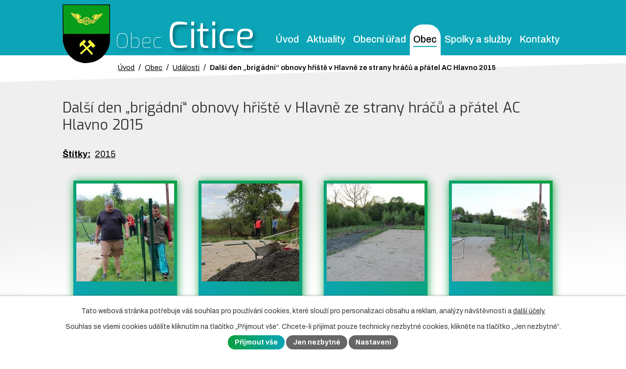

--- FILE ---
content_type: text/html; charset=utf-8
request_url: https://www.citice.cz/udalosti/dalsi-den-brigadni-obnovy-hriste-v-hlavne-ze-strany-hracu-a-pratel-ac-hlavno-2015
body_size: 10404
content:
<!DOCTYPE html>
<html lang="cs" data-lang-system="cs">
	<head>
<!-- Google Tag Manager -->
<script>
    window.dataLayer = window.dataLayer || [];
    function gtag(){
        dataLayer.push(arguments);
    }
    gtag("consent", "default", {
        "ad_storage": "denied",
        "ad_user_data": "denied",
        "ad_personalization": "denied",
        "analytics_storage": "denied",
        "wait_for_update": 1000
    });
    window.dataLayer.push({
        "event": "dl.ready",
        "gaid": "UA-125962247-1",
        "ga4id": "UA-125962247-1",
        "matomoid": "4073",
        "consent_state": {
            "functionality_storage": "granted",
            "ad_storage": "denied",
            "analytics_storage": "denied",
            "personalization_storage": "denied",
        }
    });
    (function(w,d,s,l,i){
        w[l]=w[l]||[];w[l].push({'gtm.start': new Date().getTime(),event:'gtm.js'});var f=d.getElementsByTagName(s)[0],
    j=d.createElement(s),dl=l!='dataLayer'?'&l='+l:'';j.async=true;j.src=
    'https://www.googletagmanager.com/gtm.js?id='+i+dl;f.parentNode.insertBefore(j,f);
    })(window,document,'script','dataLayer','GTM-MPMCZDN');
</script>
<!-- End Google Tag Manager -->



		<!--[if IE]><meta http-equiv="X-UA-Compatible" content="IE=EDGE"><![endif]-->
			<meta name="viewport" content="width=device-width, initial-scale=1, user-scalable=yes">
			<meta http-equiv="content-type" content="text/html; charset=utf-8" />
			<meta name="robots" content="index,follow" />
			<meta name="author" content="Antee s.r.o." />
			<meta name="description" content="První historické zmínky z druhé poloviny 14. století (nejstarší 1360 až 1379: Czyticz) a z 15. století vypovídají o tom, že Citice patřily do lenních okruhů vysoké říšské šlechty z Horní Falce, lantkrabí z Leuchtenbergu a šlechtického rodu Nothaftů." />
			<meta name="keywords" content="obec, citice, úřední deska, starosta" />
			<meta name="viewport" content="width=device-width, initial-scale=1, user-scalable=yes" />
			<meta property="og:image" content="http://www.citice.cz/image.php?oid=6422219" />
<title>Další den „brigádní“ obnovy hřiště v Hlavně ze strany hráčů a přátel AC Hlavno 2015 | Obec Citice</title>

		<link rel="stylesheet" type="text/css" href="https://cdn.antee.cz/jqueryui/1.8.20/css/smoothness/jquery-ui-1.8.20.custom.css?v=2" integrity="sha384-969tZdZyQm28oZBJc3HnOkX55bRgehf7P93uV7yHLjvpg/EMn7cdRjNDiJ3kYzs4" crossorigin="anonymous" />
		<link rel="stylesheet" type="text/css" href="/style.php?nid=SVFKR00=&amp;ver=1768399196" />
		<link rel="stylesheet" type="text/css" href="/css/libs.css?ver=1768399900" />
		<link rel="stylesheet" type="text/css" href="https://cdn.antee.cz/genericons/genericons/genericons.css?v=2" integrity="sha384-DVVni0eBddR2RAn0f3ykZjyh97AUIRF+05QPwYfLtPTLQu3B+ocaZm/JigaX0VKc" crossorigin="anonymous" />

		<script src="/js/jquery/jquery-3.0.0.min.js" ></script>
		<script src="/js/jquery/jquery-migrate-3.1.0.min.js" ></script>
		<script src="/js/jquery/jquery-ui.min.js" ></script>
		<script src="/js/jquery/jquery.ui.touch-punch.min.js" ></script>
		<script src="/js/libs.min.js?ver=1768399900" ></script>
		<script src="/js/ipo.min.js?ver=1768399889" ></script>
			<script src="/js/locales/cs.js?ver=1768399196" ></script>

			<script src='https://www.google.com/recaptcha/api.js?hl=cs&render=explicit' ></script>

		<link href="/aktuality?action=atom" type="application/atom+xml" rel="alternate" title="Aktuality">
		<link href="/rozpocet-a-financni-dokumenty?action=atom" type="application/atom+xml" rel="alternate" title="Rozpočet a finanční dokumenty">
		<link href="/uredni-deska?action=atom" type="application/atom+xml" rel="alternate" title="Úřední deska">
		<link href="/vzory-zadosti-a-povoleni?action=atom" type="application/atom+xml" rel="alternate" title="Vzory žádostí a povolení">
		<link href="/uzemni-plan?action=atom" type="application/atom+xml" rel="alternate" title="Územní plán">
<link href="https://fonts.googleapis.com/css?family=Archivo:400,500,600,700%7CExo:100,300,400&amp;subset=latin-ext" rel="stylesheet">
<link href="/image.php?nid=17206&amp;oid=6431271" rel="icon" type="image/png">
<link rel="shortcut icon" href="/image.php?nid=17206&amp;oid=6431271">
<script>
ipo.api.live('#ipocopyright', function(el) {
$(el).insertAfter("#ipocontainer");
});
</script>
<script type="text/javascript">
ipo.api.live('.gallery.view-default .matrix li div', function(el) {
$(el).each(function() {
newTitle = $(this).find("h2").eq(0).attr( "title" );
if (newTitle !== null) {
$(this).find("a").eq(0).text(newTitle);
}
});
});
</script>
<script>
// Aria-label pro stránkovací input
function updatePageInputAriaLabel() {
const $input = $('#frm-datagrid-noticeOverview-noticesGrid-grid-form-page');
if ($input.length) {
const val = $input.val();
$input.attr('aria-label', 'Zobrazit stranu ' + val);
$input.off('input change').on('input change', function () {
$(this).attr('aria-label', 'Zobrazit stranu ' + $(this).val());
});
}
}
// Všechny ARIA úpravy
function updateAriaLabels() {
// Nahradit h4.hiddenMenu → p
$("h4.hiddenMenu").each(function () {
const text = $(this).text();
$(this).replaceWith('<p class="hiddenMenu">' + text + '');
});
// Nahradit h4.newsheader → p
$("h4.newsheader").each(function () {
const text = $(this).text();
$(this).replaceWith('<p class="newsheader">' + text + '');
});
// Nahradit h5.hiddenMenu → p
$("h5.hiddenMenu").each(function () {
const text = $(this).text();
$(this).replaceWith('<p class="hiddenMenu">' + text + '');
});
// Textová pole filtrů
$('#frm-datagrid-noticeOverview-noticesGrid-grid-form-filters-name').attr('aria-label', 'Vyhledat název oznámení');
$('#frm-datagrid-noticeOverview-noticesGrid-grid-form-filters-added').attr('aria-label', 'Vyvěšení oznámení');
$('#frm-datagrid-noticeOverview-noticesGrid-grid-form-filters-archived').attr('aria-label', 'Sejmutí oznámení');
// Řazení
$('span.down').parent('a').attr('aria-label', 'Seřadit oznámení sestupně');
$('span.up').parent('a').attr('aria-label', 'Seřadit oznámení vzestupně');
// Výběr stavu oznámení
const $selectArchiv = $('#frm-datagrid-noticeOverview-noticesGrid-grid-form-filters-isArchived');
$selectArchiv.attr('aria-label', 'Stav oznámení');
$selectArchiv.find('option[value="N"]').attr('aria-label', 'Aktuální oznámení');
$selectArchiv.find('option[value="A"]').attr('aria-label', 'Archivované oznámení');
$selectArchiv.find('option[value="B"]').attr('aria-label', 'Všechny oznámení');
// Cookie lišta
$('div.cookie-choices-fixed').attr('aria-label', 'Nastavení cookies');
// Výběr počtu
const $selectItems = $('#frm-datagrid-noticeOverview-noticesGrid-grid-form-items');
$selectItems.attr('aria-label', 'Počet oznámení ve výpisu');
$selectItems.find('option[value="10"]').attr('aria-label', 'Zobrazit 10 oznámení');
$selectItems.find('option[value="20"]').attr('aria-label', 'Zobrazit 20 oznámení');
$selectItems.find('option[value="50"]').attr('aria-label', 'Zobrazit 50 oznámení');
// Stránkovací input
updatePageInputAriaLabel();
}
$(document).ready(function () {
updateAriaLabels();
// Sleduj skutečný formulář (corrected selector)
const targetNode = document.querySelector('form#frm-datagrid-noticeOverview-noticesGrid-grid-form');
if (!targetNode) return;
const observer = new MutationObserver(function () {
updateAriaLabels();
});
observer.observe(targetNode, {
childList: true,
subtree: true
});
});
</script>
<script>
(function () {
let lastPageValue = null;
setInterval(function () {
const $input = $('#frm-datagrid-noticeOverview-noticesGrid-grid-form-page');
if ($input.length) {
const currentVal = $input.val();
if (currentVal !== lastPageValue) {
$input.attr('aria-label', 'Zobrazit stranu ' + currentVal);
lastPageValue = currentVal;
}
}
}, 1000); // kontrola každou sekundu
})();
</script>
	</head>

	<body id="page6420838" class="subpage6420838 subpage6420833"
			
			data-nid="17206"
			data-lid="CZ"
			data-oid="6420838"
			data-layout-pagewidth="1024"
			
			data-slideshow-timer="3"
			 data-ipo-meta-album="18"
						
				
				data-layout="responsive" data-viewport_width_responsive="1024"
			>
<noscript>

	<iframe src="https://www.googletagmanager.com/ns.html?id=GTM-MPMCZDN"
		height="0" width="0" style="display:none;visibility:hidden">
	</iframe>
</noscript>



							<div id="snippet-cookiesConfirmation-euCookiesSnp">			<div id="cookieChoiceInfo" class="cookie-choices-info template_1">
					<p>Tato webová stránka potřebuje váš souhlas pro používání cookies, které slouží pro personalizaci obsahu a reklam, analýzy návštěvnosti a 
						<a class="cookie-button more" href="https://navody.antee.cz/cookies" target="_blank">další účely.</a>
					</p>
					<p>
						Souhlas se všemi cookies udělíte kliknutím na tlačítko „Přijmout vše“. Chcete-li přijímat pouze technicky nezbytné cookies, klikněte na tlačítko „Jen nezbytné“.
					</p>
				<div class="buttons">
					<a class="cookie-button action-button ajax" id="cookieChoiceButton" rel=”nofollow” href="/udalosti/dalsi-den-brigadni-obnovy-hriste-v-hlavne-ze-strany-hracu-a-pratel-ac-hlavno-2015?do=cookiesConfirmation-acceptAll">Přijmout vše</a>
					<a class="cookie-button cookie-button--settings action-button ajax" rel=”nofollow” href="/udalosti/dalsi-den-brigadni-obnovy-hriste-v-hlavne-ze-strany-hracu-a-pratel-ac-hlavno-2015?do=cookiesConfirmation-onlyNecessary">Jen nezbytné</a>
					<a class="cookie-button cookie-button--settings action-button ajax" rel=”nofollow” href="/udalosti/dalsi-den-brigadni-obnovy-hriste-v-hlavne-ze-strany-hracu-a-pratel-ac-hlavno-2015?do=cookiesConfirmation-openSettings">Nastavení</a>
				</div>
			</div>
</div>				<div id="ipocontainer">

			<div class="menu-toggler">

				<span>Menu</span>
				<span class="genericon genericon-menu"></span>
			</div>

			<span id="back-to-top">

				<i class="fa fa-angle-up"></i>
			</span>

			<div id="ipoheader">

				<div class="header-custom">
	<a href="/" class="header-logo">
		<img src="/image.php?nid=17206&amp;oid=6429509" alt="logo">
		<span class="logo-name">
			Obec <span>Citice</span>
		</span>
	</a>
</div>			</div>

			<div id="ipotopmenuwrapper">

				<div id="ipotopmenu">
<h4 class="hiddenMenu">Horní menu</h4>
<ul class="topmenulevel1"><li class="topmenuitem1 noborder" id="ipomenu6263478"><a href="/">Úvod</a></li><li class="topmenuitem1" id="ipomenu6420820"><a href="/aktuality">Aktuality</a></li><li class="topmenuitem1" id="ipomenu6420821"><a href="/obecni-urad">Obecní úřad</a><ul class="topmenulevel2"><li class="topmenuitem2" id="ipomenu6420822"><a href="/zakladni-informace">Základní informace</a></li><li class="topmenuitem2" id="ipomenu6420823"><a href="/popis-uradu">Popis úřadu</a></li><li class="topmenuitem2" id="ipomenu6420824"><a href="/povinne-zverejnovane-informace">Povinně zveřejňované informace</a></li><li class="topmenuitem2" id="ipomenu6420825"><a href="/poskytovani-informaci-prijem-podani">Poskytování informací, příjem podání</a></li><li class="topmenuitem2" id="ipomenu6420826"><a href="/vyhlasky-zakony">Vyhlášky, zákony</a></li><li class="topmenuitem2" id="ipomenu6420827"><a href="/rozpocet-a-financni-dokumenty">Rozpočet a finanční dokumenty</a></li><li class="topmenuitem2" id="ipomenu6553119"><a href="/zapisy-z-jednani-zastupitelstva">Usnesení z jednání zastupitelstva</a></li><li class="topmenuitem2" id="ipomenu6420828"><a href="/elektronicka-podatelna">Elektronická podatelna</a></li><li class="topmenuitem2" id="ipomenu6420829"><a href="/uredni-deska">Úřední deska</a></li><li class="topmenuitem2" id="ipomenu6420830"><a href="/registr-oznameni">Registr oznámení</a></li><li class="topmenuitem2" id="ipomenu6420831"><a href="/verejne-zakazky">Veřejné zakázky</a></li><li class="topmenuitem2" id="ipomenu6420964"><a href="/informace-o-zpracovani-osobnich-udaju">Informace o zpracování osobních údajů</a></li><li class="topmenuitem2" id="ipomenu6421429"><a href="/uzemni-plan">Územní plán</a></li><li class="topmenuitem2" id="ipomenu6724914"><a href="/ochrana-obyvatel">Ochrana obyvatel</a><ul class="topmenulevel3"><li class="topmenuitem3" id="ipomenu6724927"><a href="/co-nam-hrozi">Co nám hrozí!</a></li></ul></li><li class="topmenuitem2" id="ipomenu6421054"><a href="/vzory-zadosti-a-povoleni">Vzory žádostí a povolení</a></li><li class="topmenuitem2" id="ipomenu9592685"><a href="/odpadove-hospodarstvi">Odpadové hospodářství</a></li></ul></li><li class="topmenuitem1 active" id="ipomenu6420833"><a href="/obec">Obec</a><ul class="topmenulevel2"><li class="topmenuitem2 active" id="ipomenu6420838"><a href="/udalosti">Události</a></li><li class="topmenuitem2" id="ipomenu10218308"><a href="/odkanalizovani-obce-hlavno">Odkanalizování obce Hlavno</a></li><li class="topmenuitem2" id="ipomenu6444313"><a href="/dotace">Dotace</a></li><li class="topmenuitem2" id="ipomenu6421042"><a href="http://gp.geodata.cz/citice/" target="_blank">Geoportál</a></li><li class="topmenuitem2" id="ipomenu6499295"><a href="http://portal.chmi.cz/" target="_top">Výstrahy ČHMÚ</a></li><li class="topmenuitem2" id="ipomenu6420862"><a href="http://hydro.chmi.cz/hpps/hpps_prfdyn.php?seq=307134" target="_blank">Vodní stav Ohře</a></li><li class="topmenuitem2" id="ipomenu6420864"><a href="/historie">Historie</a></li><li class="topmenuitem2" id="ipomenu6873760"><a href="/obecni-zpravodaj-cihla">Obecní zpravodaj CIHLA</a></li><li class="topmenuitem2" id="ipomenu10434764"><a href="/strategicky-plan-rozvoje-obce">Strategický plán rozvoje obce</a></li><li class="topmenuitem2" id="ipomenu6420865"><a href="/obec-v-cislech">Obec v číslech</a></li><li class="topmenuitem2" id="ipomenu6439909"><a href="/kam-za-kulturou">Kam za kulturou</a></li><li class="topmenuitem2" id="ipomenu6420867"><a href="/zemetreseni">Zemětřesení</a></li><li class="topmenuitem2" id="ipomenu6425333"><a href="/kukatko">Kukátko</a></li><li class="topmenuitem2" id="ipomenu6439907"><a href="/svatebni-obrady">Svatební obřady</a></li><li class="topmenuitem2" id="ipomenu6444360"><a href="/vitani-obcanku">Vítání občánků</a></li><li class="topmenuitem2" id="ipomenu6439908"><a href="/odvoz-odpadu">Odvoz odpadu</a></li><li class="topmenuitem2" id="ipomenu6444300"><a href="/sms-infokanal">SMS Infokanál</a></li><li class="topmenuitem2" id="ipomenu6421578"><a href="/diskuzni-forum">Diskuzní fórum</a></li><li class="topmenuitem2" id="ipomenu6439912"><a href="/uzitecne-odkazy">Užitečné odkazy</a></li></ul></li><li class="topmenuitem1" id="ipomenu6420834"><a href="/spolky-a-sluzby">Spolky a služby</a><ul class="topmenulevel2"><li class="topmenuitem2" id="ipomenu6425332"><a href="/materska-skola">Mateřská škola</a></li><li class="topmenuitem2" id="ipomenu6425331"><a href="/obecni-knihovna">Obecní knihovna</a></li><li class="topmenuitem2" id="ipomenu6420873"><a href="/obcanske-sdruzeni-kolibrik">Kolibřík, z.s.</a><ul class="topmenulevel3"><li class="topmenuitem3" id="ipomenu6429748"><a href="/skolicka-pro-nejmensi">Školička pro nejmenší</a></li><li class="topmenuitem3" id="ipomenu6429749"><a href="/kde-nas-najdete">Kde nás najdete</a></li><li class="topmenuitem3" id="ipomenu6429750"><a href="/nasi-sponzori">Naši sponzoři</a></li></ul></li><li class="topmenuitem2" id="ipomenu6420874"><a href="/sport">Sport</a><ul class="topmenulevel3"><li class="topmenuitem3" id="ipomenu6441654"><a href="/historie-sportu-v-obci">Historie sportu v obci</a></li><li class="topmenuitem3" id="ipomenu6439766"><a href="/tj-sokol-citice">TJ Sokol Citice</a></li><li class="topmenuitem3" id="ipomenu6439902"><a href="/dorost">Dorost</a></li><li class="topmenuitem3" id="ipomenu6439903"><a href="/zaci">Žáci</a></li><li class="topmenuitem3" id="ipomenu6439905"><a href="/pripravka">Přípravka</a></li><li class="topmenuitem3" id="ipomenu6439906"><a href="/celtic-citice">Celtic Citice</a></li><li class="topmenuitem3" id="ipomenu6444730"><a href="/ac-hlavno">AC Hlavno</a></li><li class="topmenuitem3" id="ipomenu6441635"><a href="/pohar-citicke-stavky">Pohár Citické stávky</a></li><li class="topmenuitem3" id="ipomenu6441634"><a href="/memorial">Memoriál</a></li><li class="topmenuitem3" id="ipomenu6444576"><a href="/turnaj-o-pohar-starosty-obce-citice">Turnaj O pohár starosty obce Citice</a></li><li class="topmenuitem3" id="ipomenu9538867"><a href="/multifunkcni-hriste">Multifunkční hřiště</a></li></ul></li><li class="topmenuitem2" id="ipomenu6444343"><a href="/klub-duchodcu">Klub důchodců</a></li></ul></li><li class="topmenuitem1" id="ipomenu6420835"><a href="/kontakty">Kontakty</a></li></ul>
					<div class="cleartop"></div>
				</div>
			</div>
			<div id="ipomain">
				
				<div id="ipomainframe">
					<div id="ipopage">
<div id="iponavigation">
	<h5 class="hiddenMenu">Drobečková navigace</h5>
	<p>
			<a href="/">Úvod</a> <span class="separator">&gt;</span>
			<a href="/obec">Obec</a> <span class="separator">&gt;</span>
			<a href="/udalosti">Události</a> <span class="separator">&gt;</span>
			<span class="currentPage">Další den „brigádní“ obnovy hřiště v Hlavně ze strany hráčů a přátel AC Hlavno 2015</span>
	</p>

</div>
						<div class="ipopagetext">
							<div class="gallery view-detail content">
								
								<h1>Další den „brigádní“ obnovy hřiště v Hlavně ze strany hráčů a přátel AC Hlavno 2015</h1>

<div id="snippet--flash"></div>
								
																	<hr class="cleaner">

		<div class="tags table-row auto type-tags">
		<a class="box-by-content" href="/udalosti/dalsi-den-brigadni-obnovy-hriste-v-hlavne-ze-strany-hracu-a-pratel-ac-hlavno-2015?do=tagsRenderer-clearFilter" title="Ukázat vše">Štítky:</a>
		<ul>

			<li><a href="/udalosti/dalsi-den-brigadni-obnovy-hriste-v-hlavne-ze-strany-hracu-a-pratel-ac-hlavno-2015?tagsRenderer-tag=2015&amp;do=tagsRenderer-filterTag" title="Filtrovat podle 2015">2015</a></li>
		</ul>
	</div>
	<div class="album">
	<div class="paragraph description clearfix"></div>
</div>
	
<div id="snippet--images"><div class="images clearfix">

																				<div class="image-wrapper" data-img="6422219" style="margin: 22.00px; padding: 6px;">
		<div class="image-inner-wrapper with-description">
						<div class="image-thumbnail" style="width: 200px; height: 200px;">
				<a class="image-detail" href="/image.php?nid=17206&amp;oid=6422219&amp;width=700" data-srcset="/image.php?nid=17206&amp;oid=6422219&amp;width=899 1600w, /image.php?nid=17206&amp;oid=6422219&amp;width=899 1200w, /image.php?nid=17206&amp;oid=6422219&amp;width=700 700w, /image.php?nid=17206&amp;oid=6422219&amp;width=300 300w" data-image-width="899" data-image-height="600" data-caption="" target="_blank">
<img alt="" style="margin: 0px -50px;" loading="lazy" width="300" height="200" data-src="/image.php?nid=17206&amp;oid=6422219&amp;width=300&amp;height=200">
</a>
			</div>
										<div class="image-description" title="" style="width: 200px;">
											</div>
						</div>
	</div>
																			<div class="image-wrapper" data-img="6422220" style="margin: 22.00px; padding: 6px;">
		<div class="image-inner-wrapper with-description">
						<div class="image-thumbnail" style="width: 200px; height: 200px;">
				<a class="image-detail" href="/image.php?nid=17206&amp;oid=6422220&amp;width=700" data-srcset="/image.php?nid=17206&amp;oid=6422220&amp;width=899 1600w, /image.php?nid=17206&amp;oid=6422220&amp;width=899 1200w, /image.php?nid=17206&amp;oid=6422220&amp;width=700 700w, /image.php?nid=17206&amp;oid=6422220&amp;width=300 300w" data-image-width="899" data-image-height="600" data-caption="" target="_blank">
<img alt="" style="margin: 0px -50px;" loading="lazy" width="300" height="200" data-src="/image.php?nid=17206&amp;oid=6422220&amp;width=300&amp;height=200">
</a>
			</div>
										<div class="image-description" title="" style="width: 200px;">
											</div>
						</div>
	</div>
																			<div class="image-wrapper" data-img="6422221" style="margin: 22.00px; padding: 6px;">
		<div class="image-inner-wrapper with-description">
						<div class="image-thumbnail" style="width: 200px; height: 200px;">
				<a class="image-detail" href="/image.php?nid=17206&amp;oid=6422221&amp;width=700" data-srcset="/image.php?nid=17206&amp;oid=6422221&amp;width=899 1600w, /image.php?nid=17206&amp;oid=6422221&amp;width=899 1200w, /image.php?nid=17206&amp;oid=6422221&amp;width=700 700w, /image.php?nid=17206&amp;oid=6422221&amp;width=300 300w" data-image-width="899" data-image-height="600" data-caption="" target="_blank">
<img alt="" style="margin: 0px -50px;" loading="lazy" width="300" height="200" data-src="/image.php?nid=17206&amp;oid=6422221&amp;width=300&amp;height=200">
</a>
			</div>
										<div class="image-description" title="" style="width: 200px;">
											</div>
						</div>
	</div>
																			<div class="image-wrapper" data-img="6422222" style="margin: 22.00px; padding: 6px;">
		<div class="image-inner-wrapper with-description">
						<div class="image-thumbnail" style="width: 200px; height: 200px;">
				<a class="image-detail" href="/image.php?nid=17206&amp;oid=6422222&amp;width=700" data-srcset="/image.php?nid=17206&amp;oid=6422222&amp;width=899 1600w, /image.php?nid=17206&amp;oid=6422222&amp;width=899 1200w, /image.php?nid=17206&amp;oid=6422222&amp;width=700 700w, /image.php?nid=17206&amp;oid=6422222&amp;width=300 300w" data-image-width="899" data-image-height="600" data-caption="" target="_blank">
<img alt="" style="margin: 0px -50px;" loading="lazy" width="300" height="200" data-src="/image.php?nid=17206&amp;oid=6422222&amp;width=300&amp;height=200">
</a>
			</div>
										<div class="image-description" title="" style="width: 200px;">
											</div>
						</div>
	</div>
																			<div class="image-wrapper" data-img="6422223" style="margin: 22.00px; padding: 6px;">
		<div class="image-inner-wrapper with-description">
						<div class="image-thumbnail" style="width: 200px; height: 200px;">
				<a class="image-detail" href="/image.php?nid=17206&amp;oid=6422223&amp;width=700" data-srcset="/image.php?nid=17206&amp;oid=6422223&amp;width=899 1600w, /image.php?nid=17206&amp;oid=6422223&amp;width=899 1200w, /image.php?nid=17206&amp;oid=6422223&amp;width=700 700w, /image.php?nid=17206&amp;oid=6422223&amp;width=300 300w" data-image-width="899" data-image-height="600" data-caption="" target="_blank">
<img alt="" style="margin: 0px -50px;" loading="lazy" width="300" height="200" data-src="/image.php?nid=17206&amp;oid=6422223&amp;width=300&amp;height=200">
</a>
			</div>
										<div class="image-description" title="" style="width: 200px;">
											</div>
						</div>
	</div>
																			<div class="image-wrapper" data-img="6422224" style="margin: 22.00px; padding: 6px;">
		<div class="image-inner-wrapper with-description">
						<div class="image-thumbnail" style="width: 200px; height: 200px;">
				<a class="image-detail" href="/image.php?nid=17206&amp;oid=6422224&amp;width=700" data-srcset="/image.php?nid=17206&amp;oid=6422224&amp;width=899 1600w, /image.php?nid=17206&amp;oid=6422224&amp;width=899 1200w, /image.php?nid=17206&amp;oid=6422224&amp;width=700 700w, /image.php?nid=17206&amp;oid=6422224&amp;width=300 300w" data-image-width="899" data-image-height="600" data-caption="" target="_blank">
<img alt="" style="margin: 0px -50px;" loading="lazy" width="300" height="200" data-src="/image.php?nid=17206&amp;oid=6422224&amp;width=300&amp;height=200">
</a>
			</div>
										<div class="image-description" title="" style="width: 200px;">
											</div>
						</div>
	</div>
																			<div class="image-wrapper" data-img="6422225" style="margin: 22.00px; padding: 6px;">
		<div class="image-inner-wrapper with-description">
						<div class="image-thumbnail" style="width: 200px; height: 200px;">
				<a class="image-detail" href="/image.php?nid=17206&amp;oid=6422225&amp;width=700" data-srcset="/image.php?nid=17206&amp;oid=6422225&amp;width=899 1600w, /image.php?nid=17206&amp;oid=6422225&amp;width=899 1200w, /image.php?nid=17206&amp;oid=6422225&amp;width=700 700w, /image.php?nid=17206&amp;oid=6422225&amp;width=300 300w" data-image-width="899" data-image-height="600" data-caption="" target="_blank">
<img alt="" style="margin: 0px -50px;" loading="lazy" width="300" height="200" data-src="/image.php?nid=17206&amp;oid=6422225&amp;width=300&amp;height=200">
</a>
			</div>
										<div class="image-description" title="" style="width: 200px;">
											</div>
						</div>
	</div>
																			<div class="image-wrapper" data-img="6422226" style="margin: 22.00px; padding: 6px;">
		<div class="image-inner-wrapper with-description">
						<div class="image-thumbnail" style="width: 200px; height: 200px;">
				<a class="image-detail" href="/image.php?nid=17206&amp;oid=6422226&amp;width=700" data-srcset="/image.php?nid=17206&amp;oid=6422226&amp;width=899 1600w, /image.php?nid=17206&amp;oid=6422226&amp;width=899 1200w, /image.php?nid=17206&amp;oid=6422226&amp;width=700 700w, /image.php?nid=17206&amp;oid=6422226&amp;width=300 300w" data-image-width="899" data-image-height="600" data-caption="" target="_blank">
<img alt="" style="margin: 0px -50px;" loading="lazy" width="300" height="200" data-src="/image.php?nid=17206&amp;oid=6422226&amp;width=300&amp;height=200">
</a>
			</div>
										<div class="image-description" title="" style="width: 200px;">
											</div>
						</div>
	</div>
																			<div class="image-wrapper" data-img="6422227" style="margin: 22.00px; padding: 6px;">
		<div class="image-inner-wrapper with-description">
						<div class="image-thumbnail" style="width: 200px; height: 200px;">
				<a class="image-detail" href="/image.php?nid=17206&amp;oid=6422227&amp;width=700" data-srcset="/image.php?nid=17206&amp;oid=6422227&amp;width=899 1600w, /image.php?nid=17206&amp;oid=6422227&amp;width=899 1200w, /image.php?nid=17206&amp;oid=6422227&amp;width=700 700w, /image.php?nid=17206&amp;oid=6422227&amp;width=300 300w" data-image-width="899" data-image-height="600" data-caption="" target="_blank">
<img alt="" style="margin: 0px -50px;" loading="lazy" width="300" height="200" data-src="/image.php?nid=17206&amp;oid=6422227&amp;width=300&amp;height=200">
</a>
			</div>
										<div class="image-description" title="" style="width: 200px;">
											</div>
						</div>
	</div>
																			<div class="image-wrapper" data-img="6422228" style="margin: 22.00px; padding: 6px;">
		<div class="image-inner-wrapper with-description">
						<div class="image-thumbnail" style="width: 200px; height: 200px;">
				<a class="image-detail" href="/image.php?nid=17206&amp;oid=6422228&amp;width=700" data-srcset="/image.php?nid=17206&amp;oid=6422228&amp;width=899 1600w, /image.php?nid=17206&amp;oid=6422228&amp;width=899 1200w, /image.php?nid=17206&amp;oid=6422228&amp;width=700 700w, /image.php?nid=17206&amp;oid=6422228&amp;width=300 300w" data-image-width="899" data-image-height="600" data-caption="" target="_blank">
<img alt="" style="margin: 0px -50px;" loading="lazy" width="300" height="200" data-src="/image.php?nid=17206&amp;oid=6422228&amp;width=300&amp;height=200">
</a>
			</div>
										<div class="image-description" title="" style="width: 200px;">
											</div>
						</div>
	</div>
																			<div class="image-wrapper" data-img="6422229" style="margin: 22.00px; padding: 6px;">
		<div class="image-inner-wrapper with-description">
						<div class="image-thumbnail" style="width: 200px; height: 200px;">
				<a class="image-detail" href="/image.php?nid=17206&amp;oid=6422229&amp;width=700" data-srcset="/image.php?nid=17206&amp;oid=6422229&amp;width=899 1600w, /image.php?nid=17206&amp;oid=6422229&amp;width=899 1200w, /image.php?nid=17206&amp;oid=6422229&amp;width=700 700w, /image.php?nid=17206&amp;oid=6422229&amp;width=300 300w" data-image-width="899" data-image-height="600" data-caption="" target="_blank">
<img alt="" style="margin: 0px -50px;" loading="lazy" width="300" height="200" data-src="/image.php?nid=17206&amp;oid=6422229&amp;width=300&amp;height=200">
</a>
			</div>
										<div class="image-description" title="" style="width: 200px;">
											</div>
						</div>
	</div>
																			<div class="image-wrapper" data-img="6422230" style="margin: 22.00px; padding: 6px;">
		<div class="image-inner-wrapper with-description">
						<div class="image-thumbnail" style="width: 200px; height: 200px;">
				<a class="image-detail" href="/image.php?nid=17206&amp;oid=6422230&amp;width=700" data-srcset="/image.php?nid=17206&amp;oid=6422230&amp;width=899 1600w, /image.php?nid=17206&amp;oid=6422230&amp;width=899 1200w, /image.php?nid=17206&amp;oid=6422230&amp;width=700 700w, /image.php?nid=17206&amp;oid=6422230&amp;width=300 300w" data-image-width="899" data-image-height="600" data-caption="" target="_blank">
<img alt="" style="margin: 0px -50px;" loading="lazy" width="300" height="200" data-src="/image.php?nid=17206&amp;oid=6422230&amp;width=300&amp;height=200">
</a>
			</div>
										<div class="image-description" title="" style="width: 200px;">
											</div>
						</div>
	</div>
																			<div class="image-wrapper" data-img="6422231" style="margin: 22.00px; padding: 6px;">
		<div class="image-inner-wrapper with-description">
						<div class="image-thumbnail" style="width: 200px; height: 200px;">
				<a class="image-detail" href="/image.php?nid=17206&amp;oid=6422231&amp;width=700" data-srcset="/image.php?nid=17206&amp;oid=6422231&amp;width=899 1600w, /image.php?nid=17206&amp;oid=6422231&amp;width=899 1200w, /image.php?nid=17206&amp;oid=6422231&amp;width=700 700w, /image.php?nid=17206&amp;oid=6422231&amp;width=300 300w" data-image-width="899" data-image-height="600" data-caption="" target="_blank">
<img alt="" style="margin: 0px -50px;" loading="lazy" width="300" height="200" data-src="/image.php?nid=17206&amp;oid=6422231&amp;width=300&amp;height=200">
</a>
			</div>
										<div class="image-description" title="" style="width: 200px;">
											</div>
						</div>
	</div>
																			<div class="image-wrapper" data-img="6422232" style="margin: 22.00px; padding: 6px;">
		<div class="image-inner-wrapper with-description">
						<div class="image-thumbnail" style="width: 200px; height: 200px;">
				<a class="image-detail" href="/image.php?nid=17206&amp;oid=6422232&amp;width=700" data-srcset="/image.php?nid=17206&amp;oid=6422232&amp;width=899 1600w, /image.php?nid=17206&amp;oid=6422232&amp;width=899 1200w, /image.php?nid=17206&amp;oid=6422232&amp;width=700 700w, /image.php?nid=17206&amp;oid=6422232&amp;width=300 300w" data-image-width="899" data-image-height="600" data-caption="" target="_blank">
<img alt="" style="margin: 0px -50px;" loading="lazy" width="300" height="200" data-src="/image.php?nid=17206&amp;oid=6422232&amp;width=300&amp;height=200">
</a>
			</div>
										<div class="image-description" title="" style="width: 200px;">
											</div>
						</div>
	</div>
		<hr class="cleaner">
</div>
</div>

<div id="snippet--uploader"></div><a class='backlink action-button' href='/udalosti'>Zpět na přehled</a>
															</div>
						</div>
					</div>


					

					

					<div class="hrclear"></div>
					<div id="ipocopyright">
<div class="copyright">
	<div class="footer-custom">
	<div class="footer-flex-item1 kontakt">
		<h2>Kontakty</h2>
		<p>Obecní úřad Citice<br>
			Citice 13,<br>
			Citice 356 01
		</p>
		<p class="tel_mail">
			<span><a href="tel:+420352623300"><i class="fa fa-phone"></i>352 623 300</a></span>
			<span><a href="mailto:obec-citice@citice.cz"><i class="fa fa-at"></i>obec-citice@citice.cz</a></span>
		</p>
		<h3>Úřední hodiny</h3>
		<p>
			<span><strong>Pondělí, středa</strong></span>
			<span>08.00 - 12.00 13.00 - 17.00</span>
			<span><strong>Úterý, čtvrtek</strong></span>
			<span>08.00 - 12.00 13.00 - 15.00</span>
			<span><strong>Pátek</strong></span>
			<span>ZAVŘENO</span>
		</p>
	</div>
	<div class="footer-flex-item2">
		<p><a href="https://www.google.com/maps/place/Citice+-+Obecn%C3%AD+%C3%BA%C5%99ad/@50.1623764,12.6123284,17z/data=!3m1!4b1!4m5!3m4!1s0x47a09274c019c3a1:0xeb20887c1c9c5650!8m2!3d50.162373!4d12.6145117" target="_blank" rel="noopener noreferrer" class="action-button">Zobrazit na mapě</a></p>
	</div>
</div>
<div class="antee">
	<div class="antee-custom">
		© 2026 Obec Citice, <a href="mailto:obec-citice@citice.cz">Kontaktovat webmastera</a>, <span id="links"><a href="/prohlaseni-o-pristupnosti">Prohlášení o přístupnosti</a>, <a href="/mapa-stranek">Mapa stránek</a></span><br>ANTEE s.r.o. - <a href="https://www.antee.cz" rel="nofollow">Tvorba webových stránek</a>, Redakční systém IPO
	</div>
</div>
</div>
					</div>
					<div id="ipostatistics">
<script >
	var _paq = _paq || [];
	_paq.push(['disableCookies']);
	_paq.push(['trackPageView']);
	_paq.push(['enableLinkTracking']);
	(function() {
		var u="https://matomo.antee.cz/";
		_paq.push(['setTrackerUrl', u+'piwik.php']);
		_paq.push(['setSiteId', 4073]);
		var d=document, g=d.createElement('script'), s=d.getElementsByTagName('script')[0];
		g.defer=true; g.async=true; g.src=u+'piwik.js'; s.parentNode.insertBefore(g,s);
	})();
</script>
<script >
	$(document).ready(function() {
		$('a[href^="mailto"]').on("click", function(){
			_paq.push(['setCustomVariable', 1, 'Click mailto','Email='+this.href.replace(/^mailto:/i,'') + ' /Page = ' +  location.href,'page']);
			_paq.push(['trackGoal', 8]);
			_paq.push(['trackPageView']);
		});

		$('a[href^="tel"]').on("click", function(){
			_paq.push(['setCustomVariable', 1, 'Click telefon','Telefon='+this.href.replace(/^tel:/i,'') + ' /Page = ' +  location.href,'page']);
			_paq.push(['trackPageView']);
		});
	});
</script>
					</div>

					<div id="ipofooter">
						
					</div>
				</div>
			</div>
		</div>
	</body>
</html>
